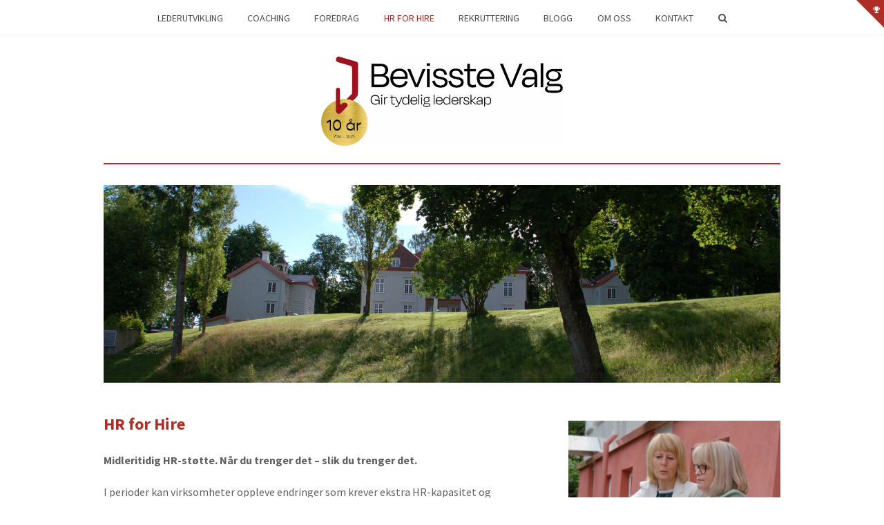

--- FILE ---
content_type: text/html; charset=UTF-8
request_url: https://www.bevisstevalg.com/hr-for-hire/
body_size: 12759
content:
<!DOCTYPE html>
<html lang="nb-NO" class="wpex-color-scheme-default">
<head>
<meta charset="UTF-8">
<link rel="profile" href="http://gmpg.org/xfn/11">
<meta name='robots' content='index, follow, max-image-preview:large, max-snippet:-1, max-video-preview:-1' />
<meta name="generator" content="Total WordPress Theme v5.15">
<meta name="viewport" content="width=device-width, initial-scale=1">

	<!-- This site is optimized with the Yoast SEO plugin v26.8 - https://yoast.com/product/yoast-seo-wordpress/ -->
	<title>HR for Hire - Bevisste Valg</title>
	<meta name="description" content="HR for Hire Midleritidig HR-støtte. Når du trenger det – slik du trenger det. I perioder kan virksomheter oppleve endringer som krever ekstra HR-kapasitet og ko" />
	<link rel="canonical" href="https://www.bevisstevalg.com/hr-for-hire/" />
	<meta property="og:locale" content="nb_NO" />
	<meta property="og:type" content="article" />
	<meta property="og:title" content="HR for Hire - Bevisste Valg" />
	<meta property="og:url" content="https://www.bevisstevalg.com/hr-for-hire/" />
	<meta property="og:site_name" content="Bevisste Valg" />
	<meta property="article:modified_time" content="2025-06-05T10:43:24+00:00" />
	<meta name="twitter:card" content="summary_large_image" />
	<meta name="twitter:label1" content="Ansl. lesetid" />
	<meta name="twitter:data1" content="2 minutter" />
	<script type="application/ld+json" class="yoast-schema-graph">{"@context":"https://schema.org","@graph":[{"@type":"WebPage","@id":"https://www.bevisstevalg.com/hr-for-hire/","url":"https://www.bevisstevalg.com/hr-for-hire/","name":"HR for Hire - Bevisste Valg","isPartOf":{"@id":"https://www.bevisstevalg.com/#website"},"datePublished":"2020-06-26T10:42:32+00:00","dateModified":"2025-06-05T10:43:24+00:00","breadcrumb":{"@id":"https://www.bevisstevalg.com/hr-for-hire/#breadcrumb"},"inLanguage":"nb-NO","potentialAction":[{"@type":"ReadAction","target":["https://www.bevisstevalg.com/hr-for-hire/"]}]},{"@type":"BreadcrumbList","@id":"https://www.bevisstevalg.com/hr-for-hire/#breadcrumb","itemListElement":[{"@type":"ListItem","position":1,"name":"Hjem","item":"https://www.bevisstevalg.com/"},{"@type":"ListItem","position":2,"name":"HR for Hire"}]},{"@type":"WebSite","@id":"https://www.bevisstevalg.com/#website","url":"https://www.bevisstevalg.com/","name":"Bevisste Valg","description":"Kompetanse på rett plass","publisher":{"@id":"https://www.bevisstevalg.com/#organization"},"potentialAction":[{"@type":"SearchAction","target":{"@type":"EntryPoint","urlTemplate":"https://www.bevisstevalg.com/?s={search_term_string}"},"query-input":{"@type":"PropertyValueSpecification","valueRequired":true,"valueName":"search_term_string"}}],"inLanguage":"nb-NO"},{"@type":"Organization","@id":"https://www.bevisstevalg.com/#organization","name":"Bevisste Valg","url":"https://www.bevisstevalg.com/","logo":{"@type":"ImageObject","inLanguage":"nb-NO","@id":"https://www.bevisstevalg.com/#/schema/logo/image/","url":"https://www.bevisstevalg.com/wp-content/uploads/2025/09/BV-jubileumsymbol_burgunder_FINAL-scaled.png","contentUrl":"https://www.bevisstevalg.com/wp-content/uploads/2025/09/BV-jubileumsymbol_burgunder_FINAL-scaled.png","width":2560,"height":950,"caption":"Bevisste Valg"},"image":{"@id":"https://www.bevisstevalg.com/#/schema/logo/image/"}}]}</script>
	<!-- / Yoast SEO plugin. -->


<link rel='dns-prefetch' href='//fonts.googleapis.com' />
<link rel="alternate" type="application/rss+xml" title="Bevisste Valg &raquo; strøm" href="https://www.bevisstevalg.com/feed/" />
<link rel="alternate" type="application/rss+xml" title="Bevisste Valg &raquo; kommentarstrøm" href="https://www.bevisstevalg.com/comments/feed/" />
<link rel="alternate" title="oEmbed (JSON)" type="application/json+oembed" href="https://www.bevisstevalg.com/wp-json/oembed/1.0/embed?url=https%3A%2F%2Fwww.bevisstevalg.com%2Fhr-for-hire%2F" />
<link rel="alternate" title="oEmbed (XML)" type="text/xml+oembed" href="https://www.bevisstevalg.com/wp-json/oembed/1.0/embed?url=https%3A%2F%2Fwww.bevisstevalg.com%2Fhr-for-hire%2F&#038;format=xml" />
<link rel="preload" href="https://www.bevisstevalg.com/wp-content/themes/Total/assets/lib/ticons/fonts/ticons.woff2" type="font/woff2" as="font" crossorigin>		<!-- This site uses the Google Analytics by MonsterInsights plugin v9.11.1 - Using Analytics tracking - https://www.monsterinsights.com/ -->
		<!-- Note: MonsterInsights is not currently configured on this site. The site owner needs to authenticate with Google Analytics in the MonsterInsights settings panel. -->
					<!-- No tracking code set -->
				<!-- / Google Analytics by MonsterInsights -->
		<style id='wp-img-auto-sizes-contain-inline-css'>
img:is([sizes=auto i],[sizes^="auto," i]){contain-intrinsic-size:3000px 1500px}
/*# sourceURL=wp-img-auto-sizes-contain-inline-css */
</style>
<link rel='stylesheet' id='js_composer_front-css' href='https://www.bevisstevalg.com/wp-content/plugins/js_composer/assets/css/js_composer.min.css?ver=6.9.0' media='all' />
<link rel='stylesheet' id='rt-fontawsome-css' href='https://www.bevisstevalg.com/wp-content/plugins/the-post-grid/assets/vendor/font-awesome/css/font-awesome.min.css?ver=7.8.8' media='all' />
<link rel='stylesheet' id='rt-tpg-css' href='https://www.bevisstevalg.com/wp-content/plugins/the-post-grid/assets/css/thepostgrid.min.css?ver=7.8.8' media='all' />
<link rel='stylesheet' id='wpex-google-font-source-sans-pro-css' href='//fonts.googleapis.com/css2?family=Source+Sans+Pro:ital,wght@0,100;0,200;0,300;0,400;0,500;0,600;0,700;0,800;0,900;1,100;1,200;1,300;1,400;1,500;1,600;1,700;1,800;1,900&#038;display=swap&#038;subset=latin' media='all' />
<link rel='stylesheet' id='wpex-style-css' href='https://www.bevisstevalg.com/wp-content/themes/Total/style.css?ver=5.15' media='all' />
<link rel='stylesheet' id='wpex-mobile-menu-breakpoint-max-css' href='https://www.bevisstevalg.com/wp-content/themes/Total/assets/css/wpex-mobile-menu-breakpoint-max.css?ver=5.15' media='only screen and (max-width:959px)' />
<link rel='stylesheet' id='wpex-mobile-menu-breakpoint-min-css' href='https://www.bevisstevalg.com/wp-content/themes/Total/assets/css/wpex-mobile-menu-breakpoint-min.css?ver=5.15' media='only screen and (min-width:960px)' />
<link rel='stylesheet' id='wpex-wpbakery-css' href='https://www.bevisstevalg.com/wp-content/themes/Total/assets/css/frontend/wpbakery.css?ver=5.15' media='all' />
<link rel='stylesheet' id='ticons-css' href='https://www.bevisstevalg.com/wp-content/themes/Total/assets/lib/ticons/css/ticons.min.css?ver=1.0.1' media='all' />
<link rel='stylesheet' id='vcex-shortcodes-css' href='https://www.bevisstevalg.com/wp-content/themes/Total/assets/css/vcex-shortcodes.css?ver=5.15' media='all' />
<script src="https://www.bevisstevalg.com/wp-includes/js/jquery/jquery.min.js?ver=3.7.1" id="jquery-core-js"></script>
<script src="https://www.bevisstevalg.com/wp-includes/js/jquery/jquery-migrate.min.js?ver=3.4.1" id="jquery-migrate-js"></script>
<link rel="https://api.w.org/" href="https://www.bevisstevalg.com/wp-json/" /><link rel="alternate" title="JSON" type="application/json" href="https://www.bevisstevalg.com/wp-json/wp/v2/pages/3250" /><link rel="EditURI" type="application/rsd+xml" title="RSD" href="https://www.bevisstevalg.com/xmlrpc.php?rsd" />
<meta name="generator" content="WordPress 6.9" />
<link rel='shortlink' href='https://www.bevisstevalg.com/?p=3250' />
        <style>
            :root {
                --tpg-primary-color: #0d6efd;
                --tpg-secondary-color: #0654c4;
                --tpg-primary-light: #c4d0ff
            }

                    </style>
		<style>.recentcomments a{display:inline !important;padding:0 !important;margin:0 !important;}</style><script><!-- Meta Pixel Code -->
<script>
!function(f,b,e,v,n,t,s)
{if(f.fbq)return;n=f.fbq=function(){n.callMethod?
n.callMethod.apply(n,arguments):n.queue.push(arguments)};
if(!f._fbq)f._fbq=n;n.push=n;n.loaded=!0;n.version='2.0';
n.queue=[];t=b.createElement(e);t.async=!0;
t.src=v;s=b.getElementsByTagName(e)[0];
s.parentNode.insertBefore(t,s)}(window, document,'script',
'https://connect.facebook.net/en_US/fbevents.js');
fbq('init', '3955148208087924');
fbq('track', 'PageView');
</script>
<noscript><img height="1" width="1" style="display:none"
src="https://www.facebook.com/tr?id=3955148208087924&ev=PageView&noscript=1"
/></noscript>
<!-- End Meta Pixel Code —></script><script><!-- Google tag (gtag.js) --> <script async src="https://www.googletagmanager.com/gtag/js?id=G-9TJZYVTSJK"></script> <script> window.dataLayer = window.dataLayer || []; function gtag(){dataLayer.push(arguments);} gtag('js', new Date()); gtag('config', 'G-9TJZYVTSJK'); </script><noscript><style>body:not(.content-full-screen) .wpex-vc-row-stretched[data-vc-full-width-init="false"]{visibility:visible;}</style></noscript><link rel="icon" href="https://www.bevisstevalg.com/wp-content/uploads/2025/09/cropped-favicon-ny-forenklet-krok-32x32.png" sizes="32x32" />
<link rel="icon" href="https://www.bevisstevalg.com/wp-content/uploads/2025/09/cropped-favicon-ny-forenklet-krok-192x192.png" sizes="192x192" />
<link rel="apple-touch-icon" href="https://www.bevisstevalg.com/wp-content/uploads/2025/09/cropped-favicon-ny-forenklet-krok-180x180.png" />
<meta name="msapplication-TileImage" content="https://www.bevisstevalg.com/wp-content/uploads/2025/09/cropped-favicon-ny-forenklet-krok-270x270.png" />
<script>function setREVStartSize(e){
			//window.requestAnimationFrame(function() {
				window.RSIW = window.RSIW===undefined ? window.innerWidth : window.RSIW;
				window.RSIH = window.RSIH===undefined ? window.innerHeight : window.RSIH;
				try {
					var pw = document.getElementById(e.c).parentNode.offsetWidth,
						newh;
					pw = pw===0 || isNaN(pw) || (e.l=="fullwidth" || e.layout=="fullwidth") ? window.RSIW : pw;
					e.tabw = e.tabw===undefined ? 0 : parseInt(e.tabw);
					e.thumbw = e.thumbw===undefined ? 0 : parseInt(e.thumbw);
					e.tabh = e.tabh===undefined ? 0 : parseInt(e.tabh);
					e.thumbh = e.thumbh===undefined ? 0 : parseInt(e.thumbh);
					e.tabhide = e.tabhide===undefined ? 0 : parseInt(e.tabhide);
					e.thumbhide = e.thumbhide===undefined ? 0 : parseInt(e.thumbhide);
					e.mh = e.mh===undefined || e.mh=="" || e.mh==="auto" ? 0 : parseInt(e.mh,0);
					if(e.layout==="fullscreen" || e.l==="fullscreen")
						newh = Math.max(e.mh,window.RSIH);
					else{
						e.gw = Array.isArray(e.gw) ? e.gw : [e.gw];
						for (var i in e.rl) if (e.gw[i]===undefined || e.gw[i]===0) e.gw[i] = e.gw[i-1];
						e.gh = e.el===undefined || e.el==="" || (Array.isArray(e.el) && e.el.length==0)? e.gh : e.el;
						e.gh = Array.isArray(e.gh) ? e.gh : [e.gh];
						for (var i in e.rl) if (e.gh[i]===undefined || e.gh[i]===0) e.gh[i] = e.gh[i-1];
											
						var nl = new Array(e.rl.length),
							ix = 0,
							sl;
						e.tabw = e.tabhide>=pw ? 0 : e.tabw;
						e.thumbw = e.thumbhide>=pw ? 0 : e.thumbw;
						e.tabh = e.tabhide>=pw ? 0 : e.tabh;
						e.thumbh = e.thumbhide>=pw ? 0 : e.thumbh;
						for (var i in e.rl) nl[i] = e.rl[i]<window.RSIW ? 0 : e.rl[i];
						sl = nl[0];
						for (var i in nl) if (sl>nl[i] && nl[i]>0) { sl = nl[i]; ix=i;}
						var m = pw>(e.gw[ix]+e.tabw+e.thumbw) ? 1 : (pw-(e.tabw+e.thumbw)) / (e.gw[ix]);
						newh =  (e.gh[ix] * m) + (e.tabh + e.thumbh);
					}
					var el = document.getElementById(e.c);
					if (el!==null && el) el.style.height = newh+"px";
					el = document.getElementById(e.c+"_wrapper");
					if (el!==null && el) {
						el.style.height = newh+"px";
						el.style.display = "block";
					}
				} catch(e){
					console.log("Failure at Presize of Slider:" + e)
				}
			//});
		  };</script>
<style type="text/css" data-type="vc_shortcodes-custom-css">.vc_custom_1598599543808{border-top-width: 2px !important;background-position: center !important;background-repeat: no-repeat !important;background-size: contain !important;border-top-color: #ae2e25 !important;border-top-style: solid !important;}.vc_custom_1535209761649{margin-top: 30px !important;padding-right: 40px !important;}.vc_custom_1598612885048{margin-right: -40px !important;margin-bottom: -30px !important;margin-left: -15px !important;}.vc_custom_1598537814493{margin-top: 30px !important;padding-right: 40px !important;}.vc_custom_1598613053233{margin-top: 30px !important;}.vc_custom_1598613028860{margin-top: 15px !important;}.vc_custom_1749062804775{margin-top: 30px !important;}</style><noscript><style> .wpb_animate_when_almost_visible { opacity: 1; }</style></noscript><style data-type="wpex-css" id="wpex-css">/*TYPOGRAPHY*/body{font-family:"Source Sans Pro",sans-serif;font-weight:400;font-size:16px}.main-navigation-ul .link-inner{font-family:"Source Sans Pro",sans-serif;font-weight:400;font-style:normal;font-size:14px}/*CUSTOMIZER STYLING*/:root{--wpex-link-color:#ae2e25;--wpex-hover-heading-link-color:#ae2e25;--wpex-hover-link-color:#ae2e25;--wpex-btn-bg:#ae2e25;--wpex-hover-btn-bg:#4d4d4f;--wpex-input-border-radius:0px;--wpex-vc-column-inner-margin-bottom:40px}#site-scroll-top{min-width:55px;min-height:55px;font-size:35px;background-color:#a5a5a5;color:#ffffff}#site-scroll-top:hover{background-color:#ae2e25;color:#ffffff}.toggle-bar-btn{border-top-color:#ae2e25;border-right-color:#ae2e25}.toggle-bar-btn:hover{border-top-color:#777777;border-right-color:#777777}.toggle-bar-btn:hover span{color:#ffffff}#toggle-bar-wrap{--wpex-surface-1:#ffffff;background:#ffffff}.header-padding{padding-top:30px;padding-bottom:25px}#site-navigation-wrap{--wpex-main-nav-link-color:#4d4d4f;--wpex-hover-main-nav-link-color:#4d4d4f;--wpex-active-main-nav-link-color:#4d4d4f;--wpex-hover-main-nav-link-color:#ae2e25;--wpex-active-main-nav-link-color:#ae2e25;--wpex-dropmenu-border-color:#a7a9ac;--wpex-dropmenu-caret-border-color:#a7a9ac;--wpex-megamenu-divider-color:#a7a9ac;--wpex-hover-dropmenu-link-color:#ae2e25;--wpex-hover-dropmenu-link-bg:#ffffff}#searchform-dropdown{--wpex-dropmenu-colored-top-border-color:#ae2e25}#mobile-menu{--wpex-hover-link-color:#ae2e25}.entries.left-thumbs .blog-entry .entry-media{width:30%}.entries.left-thumbs .blog-entry .entry-details{width:66%}#footer-inner{padding:1px 10px 1px 10px}#footer{--wpex-surface-1:#ffffff;background-color:#ffffff}.footer-widget{padding-bottom:1px}#footer-bottom{background-color:#4d4d4f}@media only screen and (min-width:960px){#site-logo .logo-img{max-width:350px}}@media only screen and (max-width:767px){#site-logo .logo-img{max-width:250px}}@media only screen and (min-width:768px) and (max-width:959px){#site-logo .logo-img{max-width:350}}</style><link rel='stylesheet' id='rs-plugin-settings-css' href='https://www.bevisstevalg.com/wp-content/plugins/revslider/public/assets/css/rs6.css?ver=6.6.7' media='all' />
<style id='rs-plugin-settings-inline-css'>
#rs-demo-id {}
/*# sourceURL=rs-plugin-settings-inline-css */
</style>
</head>

<body class="wp-singular page-template page-template-templates page-template-no-sidebar page-template-templatesno-sidebar-php page page-id-3250 wp-custom-logo wp-embed-responsive wp-theme-Total rttpg rttpg-7.8.8 radius-frontend rttpg-body-wrap rttpg-flaticon wpex-theme wpex-responsive full-width-main-layout has-composer wpex-live-site site-full-width content-full-width sidebar-widget-icons hasnt-overlay-header wpex-has-fixed-footer page-header-disabled wpex-antialiased wpex-mobile-toggle-menu-icon_buttons_under_logo has-mobile-menu wpex-share-p-horizontal wpex-no-js wpb-js-composer js-comp-ver-6.9.0 vc_responsive">

	
<a href="#content" class="skip-to-content wpex-absolute wpex-opacity-0 wpex-no-underline">Skip to content</a>

	
	<span data-ls_id="#site_top" tabindex="-1"></span><a href="#" id="toggle-bar-button" class="toggle-bar-btn fade-toggle open-togglebar wpex-block wpex-top-0 wpex-right-0 wpex-text-white wpex-hover-text-white wpex-print-hidden wpex-fixed" aria-hidden="true" aria-controls="toggle-bar-wrap" aria-expanded="false"><span class="toggle-bar-btn__icon toggle-bar-btn__icon--closed wpex-flex"><span class="ticon ticon-trophy" aria-hidden="true"></span></span><span class="toggle-bar-btn__icon toggle-bar-btn__icon--open wpex-flex"><span class="ticon ticon-minus" aria-hidden="true"></span></span></a>
<div id="toggle-bar-wrap" class="toggle-bar-overlay toggle-bar-fade-slide close-on-doc-click wpex-invisible wpex-opacity-0 wpex-w-100 wpex-surface-1 wpex-fixed -wpex-z-1 wpex-top-0 wpex-inset-x-0 wpex-max-h-100 wpex-overflow-auto wpex-shadow wpex-py-40 wpex-transition-all wpex-duration-300 -wpex-translate-y-50 wpex-clr" data-state="hidden" data-remember-state="false" data-allow-toggle="true">

	
		<div id="toggle-bar" class="wpex-flex wpex-flex-col wpex-justify-center container"><style>.vc_custom_1598599543808{border-top-width: 2px !important;background-position: center !important;background-repeat: no-repeat !important;background-size: contain !important;border-top-color: #ae2e25 !important;border-top-style: solid !important;}.vc_custom_1598599543808{border-top-width: 2px !important;background-position: center !important;background-repeat: no-repeat !important;background-size: contain !important;border-top-color: #ae2e25 !important;border-top-style: solid !important;}.vc_custom_1662294283342{margin-top: 30px !important;border-bottom-width: 30px !important;padding-top: 33px !important;}.vc_custom_1662294203611{margin-top: 30px !important;padding-top: 33px !important;padding-bottom: 30px !important;}.vc_custom_1662294242747{margin-top: 30px !important;}.vc_custom_1599047992305{margin-top: 30px !important;}.vc_custom_1599049855164{margin-top: 30px !important;padding-top: 33px !important;padding-bottom: 30px !important;}</style>
	<div class="entry wpex-clr"><div class="vc_row wpb_row vc_row-fluid vc_custom_1598599543808 wpex-vc_row-has-fill wpex-vc-reset-negative-margin"><div class="wpb_column vc_column_container vc_col-sm-4"><div class="vc_column-inner"><div class="wpb_wrapper">
	<div  class="wpb_single_image wpb_content_element vc_align_center  vc_custom_1662294283342">
		
		<figure class="wpb_wrapper vc_figure">
			<div class="vc_single_image-wrapper   vc_box_border_grey"><img class="vc_single_image-img " src="https://www.bevisstevalg.com/wp-content/uploads/2022/09/professional-certified-coach-pcc-150x150.jpg" width="150" height="150" alt="professional-certified-coach-pcc" title="professional-certified-coach-pcc" /></div>
		</figure>
	</div>
<div class="vc_empty_space"   style="height: 32px"><span class="vc_empty_space_inner"></span></div>
	<div class="wpb_text_column wpb_content_element " >
		<div class="wpb_wrapper">
			<p style="text-align: center"><span style="font-size: 24px;color: #ae2e25"><strong>PCC</strong></span></p>
<p style="text-align: center">Professional Certified Coach (PCC) er en internasjonal coachsertifisering og er det andre sertifiseringsnivået i den internasjonale coachorganisasjonen ICF. For å oppnå PCC må du være akkreditert gjennom en ICF godkjent skole, som Co-Active Training Institute (CTI), og bestå etikk-eksamen Coach Knowledge Assessment test (CKA).</p>
<p style="text-align: center">PCC innbærer mer enn 125 undervisning/trening sammen med erfarne trenere, samt minst 500 timer med egne klienter.  PCC fornyes hvert tredje år.</p>
<p> </p>

		</div>
	</div>
</div></div></div><div class="wpb_column vc_column_container vc_col-sm-4"><div class="vc_column-inner"><div class="wpb_wrapper">
	<div  class="wpb_single_image wpb_content_element vc_align_center  vc_custom_1662294203611">
		
		<figure class="wpb_wrapper vc_figure">
			<div class="vc_single_image-wrapper   vc_box_border_grey"><img class="vc_single_image-img " src="https://www.bevisstevalg.com/wp-content/uploads/2022/09/ICF_Member-150x150.png" width="150" height="150" alt="ICF_Member" title="ICF_Member" /></div>
		</figure>
	</div>
<div class="vc_empty_space"   style="height: 32px"><span class="vc_empty_space_inner"></span></div>
	<div class="wpb_text_column wpb_content_element " >
		<div class="wpb_wrapper">
			<p style="text-align: center"><span style="font-size: 24px;color: #ae2e25"><strong>ICF</strong></span></p>
<p style="text-align: center">ICF International er verdens fremste og største organisasjon for profesjonelle coacher. Som medlem er vi  en del av et internasjonalt nettverk som representerer og understøtter profesjonalitet og kvalitet. ICF Globalt eier ICFs premium merkevare (brand) og står for de veldefinerte og respekterte kjernekompetanser, etiske retningslinjer, sertifiseringsprosesser og akkrediterte coachingutdannelser.</p>
<p style="text-align: center">Vi er også medlem i ICF Norge, og er en del av det profesjonelle coaching-nettverket i Norge. Sammen er vi sterkere og vi løfter coaching som profesjon. ICF Norge er godt representert i arbeidet for utvikling av et norsk standard for coaching.</p>

		</div>
	</div>
</div></div></div><div class="wpb_column vc_column_container vc_col-sm-4"><div class="vc_column-inner"><div class="wpb_wrapper"><div class="vc_empty_space"   style="height: 32px"><span class="vc_empty_space_inner"></span></div>
	<div  class="wpb_single_image wpb_content_element vc_align_center  vc_custom_1662294242747">
		
		<figure class="wpb_wrapper vc_figure">
			<div class="vc_single_image-wrapper   vc_box_border_grey"><img class="vc_single_image-img " src="https://www.bevisstevalg.com/wp-content/uploads/2022/09/ORSC-Trained-_Badge-150x150.png" width="150" height="150" alt="ORSC Trained _Badge" title="ORSC Trained _Badge" /></div>
		</figure>
	</div>
<div class="vc_empty_space"   style="height: 32px"><span class="vc_empty_space_inner"></span></div><div class="vc_empty_space"   style="height: 32px"><span class="vc_empty_space_inner"></span></div>
	<div class="wpb_text_column wpb_content_element " >
		<div class="wpb_wrapper">
			<p style="text-align: center"><span style="font-size: 24px;color: #ae2e25"><strong>ORCS</strong></span></p>
<p style="font-weight: 400;text-align: center">ORSC™ står for organisasjons- og relasjonssystemcoaching.</p>
<p style="font-weight: 400;text-align: center">Å mestre eller skape gode relasjoner kan være svært krevende. For å klare dette trenger vi et språk for å sette ord på og bevisstgjøre det som skjer mellom individene i en relasjon eller organisasjon. ORSC (Organization &amp; Relationship Systems Coaching) gir oss et slikt språk gjennom sine mange verktøy og modeller.  Denne tilnærmingen skaper bærekraftige og motstandsdyktige lag, organisasjoner og familier.</p>

		</div>
	</div>
</div></div></div></div><div class="vc_row wpb_row vc_row-fluid vc_custom_1598599543808 wpex-vc_row-has-fill wpex-vc-reset-negative-margin"><div class="wpb_column vc_column_container vc_col-sm-6"><div class="vc_column-inner"><div class="wpb_wrapper">
	<div  class="wpb_single_image wpb_content_element vc_align_center  vc_custom_1599047992305">
		
		<figure class="wpb_wrapper vc_figure">
			<div class="vc_single_image-wrapper   vc_box_border_grey"><img width="200" height="164" src="https://www.bevisstevalg.com/wp-content/uploads/2020/06/dnv-gl-logo-til-test.png" class="vc_single_image-img attachment-full" alt="" title="dnv-gl-logo-til-test" decoding="async" /></div>
		</figure>
	</div>
<div class="vc_empty_space"   style="height: 32px"><span class="vc_empty_space_inner"></span></div>
	<div class="wpb_text_column wpb_content_element " >
		<div class="wpb_wrapper">
			<p style="text-align: center"><span style="font-size: 24px;color: #ae2e25"><strong>DNV GL</strong></span></p>
<p style="text-align: center"><span style="font-family: 'Source Sans Pro'">Sertifiseringen er et kvalitetsstempel i markedet og dokumenterer  relevante kunnskaper innenfor fagområdet. Dette innebærer at vi legger vår stolthet i å vedlikeholde og holder oss oppdatert innenfor faget, slik at vi til enhver tid kan bidra til en profesjonell rekrutteringsprosess for kunde og kandidat. </span></p>
<p> </p>

		</div>
	</div>
</div></div></div><div class="wpb_column vc_column_container vc_col-sm-6"><div class="vc_column-inner"><div class="wpb_wrapper">
	<div  class="wpb_single_image wpb_content_element vc_align_center  vc_custom_1599049855164">
		
		<figure class="wpb_wrapper vc_figure">
			<div class="vc_single_image-wrapper   vc_box_border_grey"><img width="336" height="115" src="https://www.bevisstevalg.com/wp-content/uploads/2019/06/logo-cpcc-ny.png" class="vc_single_image-img attachment-full" alt="" title="logo-cpcc-ny" decoding="async" srcset="https://www.bevisstevalg.com/wp-content/uploads/2019/06/logo-cpcc-ny.png 336w, https://www.bevisstevalg.com/wp-content/uploads/2019/06/logo-cpcc-ny-300x103.png 300w" sizes="(max-width: 336px) 100vw, 336px" /></div>
		</figure>
	</div>
<div class="vc_empty_space"   style="height: 32px"><span class="vc_empty_space_inner"></span></div>
	<div class="wpb_text_column wpb_content_element " >
		<div class="wpb_wrapper">
			<p style="text-align: center"><span style="font-size: 24px;color: #ae2e25"><strong>CPCC</strong></span></p>
<p style="text-align: center"><span style="font-family: 'Source Sans Pro'">Sertifiseringen, CPCC, betegnes som gullstandarden innen coaching. Co-Active Training Institute har eksistert i mer enn 25 år, og er i dag en av verdens ledende på utdanning av coacher. Co-Active coaching bygger på grunntanken om at alle mennesker er naturlig kreative, ressursterke og hele.</span></p>

		</div>
	</div>
</div></div></div></div><div class="vc_row wpb_row vc_row-fluid"><div class="wpb_column vc_column_container vc_col-sm-12"><div class="vc_column-inner"><div class="wpb_wrapper"></div></div></div></div></div>

</div>

	
</div>
	<div id="outer-wrap" class="wpex-overflow-clip">

		
		<div id="wrap" class="wpex-clr">

			

	<header id="site-header" class="header-four wpex-dropdowns-shadow-five dyn-styles wpex-print-hidden wpex-relative wpex-clr">

		
<div id="site-navigation-wrap" class="navbar-style-four navbar-fixed-line-height fixed-nav wpex-dropdown-top-border hide-at-mm-breakpoint wpex-clr wpex-print-hidden">
	<nav id="site-navigation" class="navigation main-navigation main-navigation-four container wpex-relative wpex-clr" aria-label="Main menu"><ul id="menu-main-menu" class="main-navigation-ul dropdown-menu wpex-dropdown-menu wpex-dropdown-menu--onhover"><li id="menu-item-3556" class="menu-item menu-item-type-post_type menu-item-object-page menu-item-has-children dropdown menu-item-3556"><a href="https://www.bevisstevalg.com/leder-og-teamutvikling-ny/"><span class="link-inner">LEDERUTVIKLING</span></a>
<ul class="sub-menu">
	<li id="menu-item-4332" class="menu-item menu-item-type-post_type menu-item-object-page menu-item-4332"><a href="https://www.bevisstevalg.com/leder-og-teamutvikling-ny/metodene/"><span class="link-inner">METODENE VÅRE</span></a></li>
</ul>
</li>
<li id="menu-item-2613" class="menu-item menu-item-type-post_type menu-item-object-page menu-item-has-children dropdown menu-item-2613"><a href="https://www.bevisstevalg.com/coaching/"><span class="link-inner">COACHING</span></a>
<ul class="sub-menu">
	<li id="menu-item-4374" class="menu-item menu-item-type-post_type menu-item-object-page menu-item-4374"><a href="https://www.bevisstevalg.com/leder-og-teamutvikling-ny/metodene/"><span class="link-inner">Metodene våre</span></a></li>
</ul>
</li>
<li id="menu-item-3559" class="menu-item menu-item-type-post_type menu-item-object-page menu-item-3559"><a href="https://www.bevisstevalg.com/foredrag-ny/"><span class="link-inner">FOREDRAG</span></a></li>
<li id="menu-item-5276" class="menu-item menu-item-type-post_type menu-item-object-page current-menu-item page_item page-item-3250 current_page_item menu-item-5276"><a href="https://www.bevisstevalg.com/hr-for-hire/" aria-current="page"><span class="link-inner">HR FOR HIRE</span></a></li>
<li id="menu-item-3558" class="menu-item menu-item-type-post_type menu-item-object-page menu-item-has-children dropdown menu-item-3558"><a href="https://www.bevisstevalg.com/rekruttering-ny/"><span class="link-inner">REKRUTTERING</span></a>
<ul class="sub-menu">
	<li id="menu-item-111" class="menu-item menu-item-type-post_type menu-item-object-page menu-item-111"><a href="https://www.bevisstevalg.com/cv-registrering/"><span class="link-inner">CV-REGISTRERING</span></a></li>
</ul>
</li>
<li id="menu-item-3560" class="menu-item menu-item-type-post_type menu-item-object-page menu-item-3560"><a href="https://www.bevisstevalg.com/blogg-2/"><span class="link-inner">BLOGG</span></a></li>
<li id="menu-item-3557" class="menu-item menu-item-type-post_type menu-item-object-page menu-item-has-children dropdown menu-item-3557"><a href="https://www.bevisstevalg.com/om-oss-ny/"><span class="link-inner">OM OSS</span></a>
<ul class="sub-menu">
	<li id="menu-item-4373" class="menu-item menu-item-type-post_type menu-item-object-page menu-item-4373"><a href="https://www.bevisstevalg.com/om-oss-ny/verdiene-vare/"><span class="link-inner">VERDIENE VÅRE</span></a></li>
	<li id="menu-item-18" class="menu-item menu-item-type-post_type menu-item-object-page menu-item-18"><a href="https://www.bevisstevalg.com/referanser/"><span class="link-inner">REFERANSER</span></a></li>
</ul>
</li>
<li id="menu-item-100" class="menu-item menu-item-type-post_type menu-item-object-page menu-item-100"><a href="https://www.bevisstevalg.com/kontakt/"><span class="link-inner">KONTAKT</span></a></li>
<li class="search-toggle-li menu-item wpex-menu-extra no-icon-margin"><a href="#" class="site-search-toggle search-dropdown-toggle" role="button" aria-expanded="false" aria-controls="searchform-dropdown" aria-label="Search"><span class="link-inner"><span class="wpex-menu-search-text wpex-hidden">Search</span><span class="wpex-menu-search-icon ticon ticon-search" aria-hidden="true"></span></span></a>
<div id="searchform-dropdown" data-placeholder="Search" data-disable-autocomplete="true" class="header-searchform-wrap header-drop-widget header-drop-widget--colored-top-border wpex-invisible wpex-opacity-0 wpex-absolute wpex-transition-all wpex-duration-200 wpex-translate-Z-0 wpex-text-initial wpex-z-10000 wpex-top-100 wpex-right-0 wpex-surface-1 wpex-text-2 wpex-p-15">
	
<form role="search" method="get" class="searchform wpex-relative" action="https://www.bevisstevalg.com/">
	<label class="searchform-label wpex-text-current wpex-block wpex-m-0 wpex-p-0">
		<span class="screen-reader-text">Search</span>
		<input type="search" class="searchform-input field" name="s" placeholder="Search">
	</label>
			<button type="submit" class="searchform-submit"><span class="ticon ticon-search" aria-hidden="true"></span><span class="screen-reader-text">Submit</span></button>
</form>
</div>
</li></ul></nav>
</div>


		<div id="site-header-inner" class="header-four-inner header-padding container wpex-relative wpex-h-100 wpex-py-30 wpex-clr">
<div id="site-logo" class="site-branding header-four-logo logo-padding wpex-table">
	<div id="site-logo-inner" class="wpex-table-cell wpex-align-middle wpex-clr"><a id="site-logo-link" href="https://www.bevisstevalg.com/" rel="home" class="main-logo"><img src="https://www.bevisstevalg.com/wp-content/uploads/2025/09/BV-jubileumsymbol_burgunder_FINAL-scaled.png" alt="Bevisste Valg" class="logo-img" width="2560" height="950" data-no-retina data-skip-lazy fetchpriority="high"></a></div>

</div>

	<aside id="header-aside" class="header-four-aside hidden">
		<div class="header-aside-content wpex-clr"><!-- Google tag (gtag.js) -->



  window.dataLayer = window.dataLayer || [];
  function gtag(){dataLayer.push(arguments);}
  gtag('js', new Date());

  gtag('config', 'AW-16835352573');
</div>
			</aside>


<div id="mobile-menu" class="wpex-mobile-menu-toggle show-at-mm-breakpoint wpex-flex wpex-items-center wpex-mt-20 wpex-justify-center">
	<div class="wpex-inline-flex wpex-items-center">
						<a href="#" class="mobile-menu-toggle" role="button" aria-label="Toggle mobile menu" aria-expanded="false"><span class="mobile-menu-toggle__icon wpex-flex"><span class="wpex-hamburger-icon wpex-hamburger-icon--inactive wpex-hamburger-icon--animate" aria-hidden="true"><span></span></span></span></a>			</div>
</div></div>

		
	</header>



			
			<main id="main" class="site-main wpex-clr">

				
	<div id="content-wrap" class="container wpex-clr">

		
		<div id="primary" class="content-area wpex-clr">

			
			<div id="content" class="site-content wpex-clr">

				
				
					
						
<article id="single-blocks" class="single-page-article wpex-clr">
<div class="single-page-content single-content entry wpex-clr"><div class="vc_row wpb_row vc_row-fluid vc_custom_1598599543808 wpex-vc_row-has-fill wpex-vc-reset-negative-margin"><div class="wpb_column vc_column_container vc_col-sm-12"><div class="vc_column-inner vc_custom_1535209761649"><div class="wpb_wrapper">
	<div  class="wpb_single_image wpb_content_element vc_align_center  vc_custom_1598612885048">
		
		<figure class="wpb_wrapper vc_figure">
			<div class="vc_single_image-wrapper   vc_box_border_grey"><img width="2560" height="749" src="https://www.bevisstevalg.com/wp-content/uploads/2020/08/DSC_0368-3008x880-1-scaled.jpg" class="vc_single_image-img attachment-full" alt="" title="DSC_0368 3008x880" srcset="https://www.bevisstevalg.com/wp-content/uploads/2020/08/DSC_0368-3008x880-1-scaled.jpg 2560w, https://www.bevisstevalg.com/wp-content/uploads/2020/08/DSC_0368-3008x880-1-300x88.jpg 300w, https://www.bevisstevalg.com/wp-content/uploads/2020/08/DSC_0368-3008x880-1-1024x300.jpg 1024w, https://www.bevisstevalg.com/wp-content/uploads/2020/08/DSC_0368-3008x880-1-768x225.jpg 768w, https://www.bevisstevalg.com/wp-content/uploads/2020/08/DSC_0368-3008x880-1-1536x449.jpg 1536w, https://www.bevisstevalg.com/wp-content/uploads/2020/08/DSC_0368-3008x880-1-2048x599.jpg 2048w" sizes="(max-width: 2560px) 100vw, 2560px" /></div>
		</figure>
	</div>
</div></div></div></div><div class="vc_row wpb_row vc_row-fluid"><div class="wpb_column vc_column_container vc_col-sm-8"><div class="vc_column-inner vc_custom_1598537814493"><div class="wpb_wrapper">
	<div class="wpb_text_column wpb_content_element " >
		<div class="wpb_wrapper">
			<p><span style="color: #ae2e25;"><strong><span style="font-size: 24px;">HR for Hire</span></strong></span></p>
<p data-start="314" data-end="383"><strong data-start="314" data-end="383">Midleritidig HR-støtte. Når du trenger det – slik du trenger det.</strong></p>
<p data-start="385" data-end="636">I perioder kan virksomheter oppleve endringer som krever ekstra HR-kapasitet og kompetanse. Kanskje mangler dere noen i en nøkkelrolle, eller står overfor nye og mer komplekse behov. Uansett årsak – vi trår til med trygghet, erfaring og fleksibilitet.</p>
<p><strong>BEVISSTE VALG</strong> kan leies inn for å ivareta disse oppgavene:</p>
<ul>
<li>rekruttering/seleksjon og ansettelser</li>
<li>onboarding</li>
<li>oppsigelser</li>
<li>omorganiseringer</li>
<li>rådgivning og støtte til ledere og ansatte</li>
<li>endringsledelse &#8211; og utviklingsprosesser</li>
<li>opplæring og kompetanseutvikling</li>
<li>medarbeidersamtaler/oppfølging</li>
<li>ledertrening, coaching og utvikling</li>
<li>konflikthåndtering og nødvendige samtaler</li>
<li>nedbemanning, omstilling og karriereveiledning</li>
</ul>
<p><strong><br />
BEVISSTE VALG</strong> kan leies inn for å bistå og/eller fylle typiske roller som​:</p>
<ul>
<li>HR-leder eller HR-direktør</li>
<li>HR-konsulent eller rådgiver</li>
<li>organisasjonsutvikler</li>
<li>personalansvarlig eller personalkonsulent</li>
<li>rekrutteringsansvarlig</li>
<li>ledercoach</li>
<li>employer-branding-spesialist</li>
<li>mangfold- og inkluderingsspesialist</li>
<li data-start="1232" data-end="1285">
<p data-start="1234" data-end="1285">&#8230;eller annen beslektet rolle &#8211; spør oss gjerne!</p>
</li>
</ul>
<p>Vi leverer HR-støtte og ledelse og vet at bevisste valg gir tydelig lederskap.</p>
<p><strong data-start="1400" data-end="1471">Ta kontakt – vi finner en løsning som passer deg og din virksomhet.</strong></p>

		</div>
	</div>
<div class="vc_empty_space"   style="height: 32px"><span class="vc_empty_space_inner"></span></div><a href="mailto:p&#111;&#115;t&#064;bev&#105;&#115;&#115;&#116;e&#118;a&#108;&#103;&#046;co&#109;" class="vcex-button theme-button inline"><span class="vcex-button-inner theme-button-inner">Ta kontakt med oss idag!</span></a> <div class="vc_empty_space"   style="height: 32px"><span class="vc_empty_space_inner"></span></div></div></div></div><div class="wpb_column vc_column_container vc_col-sm-4"><div class="vc_column-inner vc_custom_1598613053233"><div class="wpb_wrapper">
	<div  class="wpb_single_image wpb_content_element vc_align_  vc_custom_1598613028860">
		
		<figure class="wpb_wrapper vc_figure">
			<div class="vc_single_image-wrapper   vc_box_border_grey"><img width="1898" height="1348" src="https://www.bevisstevalg.com/wp-content/uploads/2020/08/DSC_0435-just-mye.jpg" class="vc_single_image-img attachment-full" alt="" title="DSC_0435 just mye" srcset="https://www.bevisstevalg.com/wp-content/uploads/2020/08/DSC_0435-just-mye.jpg 1898w, https://www.bevisstevalg.com/wp-content/uploads/2020/08/DSC_0435-just-mye-300x213.jpg 300w, https://www.bevisstevalg.com/wp-content/uploads/2020/08/DSC_0435-just-mye-1024x727.jpg 1024w, https://www.bevisstevalg.com/wp-content/uploads/2020/08/DSC_0435-just-mye-768x545.jpg 768w, https://www.bevisstevalg.com/wp-content/uploads/2020/08/DSC_0435-just-mye-1536x1091.jpg 1536w" sizes="(max-width: 1898px) 100vw, 1898px" /></div>
		</figure>
	</div>

	<div class="wpb_text_column wpb_content_element  vc_custom_1749062804775" >
		<div class="wpb_wrapper">
			<p><strong>Med mer enn 30 års erfaring har vi som jobber i BEVISSTE VALG bred erfaring fra private virksomheter innenfor de fleste bransjer.  Vi er selvgående og kan raskt sette oss inn i nye oppgaver.</strong></p>

		</div>
	</div>
<div class="vc_empty_space"   style="height: 32px"><span class="vc_empty_space_inner"></span></div><a href="mailto:post&#064;&#098;&#101;viss&#116;eval&#103;.&#099;om" class="vcex-button theme-button inline"><span class="vcex-button-inner theme-button-inner">Ta kontakt med oss idag!</span></a> </div></div></div></div><div class="vc_row wpb_row vc_row-fluid"><div class="wpb_column vc_column_container vc_col-sm-12"><div class="vc_column-inner"><div class="wpb_wrapper"><div class="vc_empty_space"   style="height: 32px"><span class="vc_empty_space_inner"></span></div></div></div></div></div>
</div>


		<div class="wpex-social-share style-minimal position-horizontal wpex-mx-auto wpex-mb-40 wpex-print-hidden" data-target="_blank" data-source="https%3A%2F%2Fwww.bevisstevalg.com%2F" data-url="https%3A%2F%2Fwww.bevisstevalg.com%2Fhr-for-hire%2F" data-title="HR for Hire" data-summary="HR%20for%20Hire%20Midleritidig%20HR-st%C3%B8tte.%20N%C3%A5r%20du%20trenger%20det%20%E2%80%93%20slik%20du%20trenger%20det.%20I%20perioder%20kan%20virksomheter%20oppleve%20endringer%20som%20krever%20ekstra%20HR-kapasitet%20og%20kompetanse.%20Kanskje%20mangler%20dere%20noen" data-email-subject="I wanted you to see this link" data-email-body="I wanted you to see this link https%3A%2F%2Fwww.bevisstevalg.com%2Fhr-for-hire%2F">

			<h3 class="theme-heading border-bottom social-share-title"><span class="text">Del gjerne dette!</span></h3>
			
	<ul class="wpex-social-share__list wpex-flex wpex-flex-wrap">
			<li class="wpex-social-share__item">

				
					<a href="#" role="button" class="wpex-social-share__link wpex-social-share__link--twitter wpex-twitter wpex-social-color-hover">

				
					<span class="wpex-social-share__icon"><span class="ticon ticon-twitter" aria-hidden="true"></span></span>
											<span class="wpex-social-share__label wpex-label">Twitter</span>
					
				</a>

			</li>

		
			<li class="wpex-social-share__item">

				
					<a href="#" role="button" class="wpex-social-share__link wpex-social-share__link--facebook wpex-facebook wpex-social-color-hover">

				
					<span class="wpex-social-share__icon"><span class="ticon ticon-facebook" aria-hidden="true"></span></span>
											<span class="wpex-social-share__label wpex-label">Facebook</span>
					
				</a>

			</li>

		
			<li class="wpex-social-share__item">

				
					<a href="#" role="button" class="wpex-social-share__link wpex-social-share__link--pinterest wpex-pinterest wpex-social-color-hover">

				
					<span class="wpex-social-share__icon"><span class="ticon ticon-pinterest" aria-hidden="true"></span></span>
											<span class="wpex-social-share__label wpex-label">Pinterest</span>
					
				</a>

			</li>

		
			<li class="wpex-social-share__item">

				
					<a href="#" role="button" class="wpex-social-share__link wpex-social-share__link--linkedin wpex-linkedin wpex-social-color-hover">

				
					<span class="wpex-social-share__icon"><span class="ticon ticon-linkedin" aria-hidden="true"></span></span>
											<span class="wpex-social-share__label wpex-label">LinkedIn</span>
					
				</a>

			</li>

		
			<li class="wpex-social-share__item">

				
					<a href="#" role="button" class="wpex-social-share__link wpex-social-share__link--email wpex-email">

				
					<span class="wpex-social-share__icon"><span class="ticon ticon-envelope" aria-hidden="true"></span></span>
											<span class="wpex-social-share__label wpex-label">Email</span>
					
				</a>

			</li>

		</ul>

	
		</div>

	
</article>

					
				
				
			</div>

			
		</div>

		
	</div>


			
		</main>

		
		


	
	    <footer id="footer" class="site-footer wpex-surface-dark wpex-print-hidden">

	        
	        <div id="footer-inner" class="site-footer-inner container wpex-pt-40 wpex-clr">
<div id="footer-widgets" class="wpex-row wpex-clr single-col-footer gap-20">

	
	
		<div class="footer-box span_1_of_1 col col-1"><div id="wpex_templatera-5" class="footer-widget widget wpex-pb-40 wpex-clr widget_wpex_templatera"><style>.vc_custom_1716886342266{border-top-width: 2px !important;padding-top: 11px !important;padding-bottom: 11px !important;background-position: center !important;background-repeat: no-repeat !important;background-size: contain !important;border-top-color: #ae2e25 !important;border-top-style: solid !important;}.vc_custom_1535209761649{margin-top: 30px !important;padding-right: 40px !important;}.vc_custom_1716886403402{margin-top: -22px !important;}</style><div class="wpex-templatera-widget-content wpex-clr"><div class="vc_row wpb_row vc_row-fluid vc_custom_1716886342266 wpex-vc_row-has-fill no-bottom-margins wpex-vc-reset-negative-margin"><div class="wpb_column vc_column_container vc_col-sm-12"><div class="vc_column-inner vc_custom_1535209761649"><div class="wpb_wrapper">
	<div  class="wpb_single_image wpb_content_element vc_align_center  vc_custom_1716886403402">
		
		<figure class="wpb_wrapper vc_figure">
			<a href="https://www.bevisstevalg.com/sertifiseringer/" target="_blank" class="vc_single_image-wrapper wpex-image-hover grow   vc_box_border_grey"><img width="300" height="73" src="https://www.bevisstevalg.com/wp-content/uploads/2024/05/image005-300x73.png" class="vc_single_image-img attachment-medium" alt="Sertifikater" title="image005" decoding="async" loading="lazy" srcset="https://www.bevisstevalg.com/wp-content/uploads/2024/05/image005-300x73.png 300w, https://www.bevisstevalg.com/wp-content/uploads/2024/05/image005-1024x248.png 1024w, https://www.bevisstevalg.com/wp-content/uploads/2024/05/image005-768x186.png 768w, https://www.bevisstevalg.com/wp-content/uploads/2024/05/image005-1536x373.png 1536w, https://www.bevisstevalg.com/wp-content/uploads/2024/05/image005-2048x497.png 2048w" sizes="auto, (max-width: 300px) 100vw, 300px" /></a>
		</figure>
	</div>
</div></div></div></div>
</div></div></div>

	
	
	
	
	
	
	
</div>
</div>

	        
	    </footer>

	




	<div id="footer-bottom" class="wpex-py-20 wpex-text-sm wpex-surface-dark wpex-bg-gray-900 wpex-text-center wpex-print-hidden">

		
		<div id="footer-bottom-inner" class="container"><div class="footer-bottom-flex wpex-clr">
<div id="copyright" class="wpex-last-mb-0">Copyright <a href="#">Bevisste Valg AS</a>  /  All Rights Reserved  /  <a href="mailto:post@bevisstevalg.com">post@bevisstevalg.no</a>  /  telefon: 97150255 </div>
</div></div>

		
	</div>



	</div>

	
</div>


<div id="mobile-menu-alternative" class="wpex-hidden"><ul id="menu-main-menu-1" class="dropdown-menu"><li class="menu-item menu-item-type-post_type menu-item-object-page menu-item-has-children menu-item-3556"><a href="https://www.bevisstevalg.com/leder-og-teamutvikling-ny/"><span class="link-inner">LEDERUTVIKLING</span></a>
<ul class="sub-menu">
	<li class="menu-item menu-item-type-post_type menu-item-object-page menu-item-4332"><a href="https://www.bevisstevalg.com/leder-og-teamutvikling-ny/metodene/"><span class="link-inner">METODENE VÅRE</span></a></li>
</ul>
</li>
<li class="menu-item menu-item-type-post_type menu-item-object-page menu-item-has-children menu-item-2613"><a href="https://www.bevisstevalg.com/coaching/"><span class="link-inner">COACHING</span></a>
<ul class="sub-menu">
	<li class="menu-item menu-item-type-post_type menu-item-object-page menu-item-4374"><a href="https://www.bevisstevalg.com/leder-og-teamutvikling-ny/metodene/"><span class="link-inner">Metodene våre</span></a></li>
</ul>
</li>
<li class="menu-item menu-item-type-post_type menu-item-object-page menu-item-3559"><a href="https://www.bevisstevalg.com/foredrag-ny/"><span class="link-inner">FOREDRAG</span></a></li>
<li class="menu-item menu-item-type-post_type menu-item-object-page current-menu-item page_item page-item-3250 current_page_item menu-item-5276"><a href="https://www.bevisstevalg.com/hr-for-hire/" aria-current="page"><span class="link-inner">HR FOR HIRE</span></a></li>
<li class="menu-item menu-item-type-post_type menu-item-object-page menu-item-has-children menu-item-3558"><a href="https://www.bevisstevalg.com/rekruttering-ny/"><span class="link-inner">REKRUTTERING</span></a>
<ul class="sub-menu">
	<li class="menu-item menu-item-type-post_type menu-item-object-page menu-item-111"><a href="https://www.bevisstevalg.com/cv-registrering/"><span class="link-inner">CV-REGISTRERING</span></a></li>
</ul>
</li>
<li class="menu-item menu-item-type-post_type menu-item-object-page menu-item-3560"><a href="https://www.bevisstevalg.com/blogg-2/"><span class="link-inner">BLOGG</span></a></li>
<li class="menu-item menu-item-type-post_type menu-item-object-page menu-item-has-children menu-item-3557"><a href="https://www.bevisstevalg.com/om-oss-ny/"><span class="link-inner">OM OSS</span></a>
<ul class="sub-menu">
	<li class="menu-item menu-item-type-post_type menu-item-object-page menu-item-4373"><a href="https://www.bevisstevalg.com/om-oss-ny/verdiene-vare/"><span class="link-inner">VERDIENE VÅRE</span></a></li>
	<li class="menu-item menu-item-type-post_type menu-item-object-page menu-item-18"><a href="https://www.bevisstevalg.com/referanser/"><span class="link-inner">REFERANSER</span></a></li>
</ul>
</li>
<li class="menu-item menu-item-type-post_type menu-item-object-page menu-item-100"><a href="https://www.bevisstevalg.com/kontakt/"><span class="link-inner">KONTAKT</span></a></li>
</ul></div>

<a href="#outer-wrap" id="site-scroll-top" class="wpex-flex wpex-items-center wpex-justify-center wpex-fixed wpex-rounded-full wpex-text-center wpex-box-content wpex-transition-all wpex-duration-200 wpex-bottom-0 wpex-right-0 wpex-mr-25 wpex-mb-25 wpex-no-underline wpex-print-hidden wpex-surface-2 wpex-text-4 wpex-hover-bg-accent wpex-invisible wpex-opacity-0" data-scroll-speed="1000" data-scroll-offset="100"><span class="ticon ticon-angle-double-up" aria-hidden="true"></span><span class="screen-reader-text">Back To Top</span></a>


<nav class="mobile-toggle-nav wpex-mobile-menu mobile-toggle-nav--animate wpex-surface-1 wpex-hidden wpex-text-2 wpex-togglep-afterheader wpex-z-9999" aria-expanded="false" aria-label="Mobile menu" data-wpex-insert-after="#site-header">
	<div class="mobile-toggle-nav-inner container">
				<ul class="mobile-toggle-nav-ul wpex-h-auto wpex-leading-inherit wpex-list-none wpex-my-0 wpex-mx-auto"></ul>
		<div class="mobile-toggle-nav-search">
<div id="mobile-menu-search" class="wpex-relative wpex-pb-20">
		<form method="get" action="https://www.bevisstevalg.com/" class="mobile-menu-searchform">
		<label class="wpex-text-current">
			<span class="screen-reader-text">Search</span>
			<input type="search" name="s" autocomplete="off" placeholder="Search">
								</label>
		<button type="submit" class="searchform-submit theme-button"><span class="ticon ticon-search" aria-hidden="true"></span><span class="screen-reader-text">Submit</span></button>
	</form>
</div>
</div>			</div>
</nav>


		<script>
			window.RS_MODULES = window.RS_MODULES || {};
			window.RS_MODULES.modules = window.RS_MODULES.modules || {};
			window.RS_MODULES.waiting = window.RS_MODULES.waiting || [];
			window.RS_MODULES.defered = true;
			window.RS_MODULES.moduleWaiting = window.RS_MODULES.moduleWaiting || {};
			window.RS_MODULES.type = 'compiled';
		</script>
		<script type="speculationrules">
{"prefetch":[{"source":"document","where":{"and":[{"href_matches":"/*"},{"not":{"href_matches":["/wp-*.php","/wp-admin/*","/wp-content/uploads/*","/wp-content/*","/wp-content/plugins/*","/wp-content/themes/Total/*","/*\\?(.+)"]}},{"not":{"selector_matches":"a[rel~=\"nofollow\"]"}},{"not":{"selector_matches":".no-prefetch, .no-prefetch a"}}]},"eagerness":"conservative"}]}
</script>
<script type="text/html" id="wpb-modifications"></script><script> _linkedin_partner_id = "8039305"; window._linkedin_data_partner_ids = window._linkedin_data_partner_ids || []; window._linkedin_data_partner_ids.push(_linkedin_partner_id); </script><script type="text/javascript"> (function(l) { if (!l){window.lintrk = function(a,b){window.lintrk.q.push([a,b])}; window.lintrk.q=[]} var s = document.getElementsByTagName("script")[0]; var b = document.createElement("script"); b.type = "text/javascript";b.async = true; b.src = "https://snap.licdn.com/li.lms-analytics/insight.min.js"; s.parentNode.insertBefore(b, s);})(window.lintrk); </script> <noscript> <img height="1" width="1" style="display:none;" alt="" src="https://px.ads.linkedin.com/collect/?pid=8039305&fmt=gif" /> </noscript></script><script src="https://www.bevisstevalg.com/wp-content/plugins/revslider/public/assets/js/rbtools.min.js?ver=6.6.7" defer async id="tp-tools-js"></script>
<script src="https://www.bevisstevalg.com/wp-content/plugins/revslider/public/assets/js/rs6.min.js?ver=6.6.7" defer async id="revmin-js"></script>
<script id="wpex-core-js-extra">
var wpex_theme_params = {"menuWidgetAccordion":"1","mobileMenuBreakpoint":"959","i18n":{"openSubmenu":"Open submenu of %s","closeSubmenu":"Close submenu of %s"},"stickyNavbarBreakPoint":"959","stickyTopBarBreakPoint":"960","hasStickyTopBarMobile":"1","selectArrowIcon":"\u003Cspan class=\"wpex-select-arrow__icon ticon ticon-angle-down\" aria-hidden=\"true\"\u003E\u003C/span\u003E","customSelects":".widget_categories form,.widget_archive select,.vcex-form-shortcode select","scrollToHash":"1","localScrollFindLinks":"1","localScrollHighlight":"1","localScrollUpdateHash":"","scrollToHashTimeout":"500","localScrollTargets":"li.local-scroll a, a.local-scroll, .local-scroll-link, .local-scroll-link \u003E a","localScrollSpeed":"1000","scrollToBehavior":"smooth","mobileMenuOpenSubmenuIcon":"\u003Cspan class=\"wpex-open-submenu__icon wpex-transition-all wpex-duration-300 ticon ticon-angle-down\" aria-hidden=\"true\"\u003E\u003C/span\u003E"};
//# sourceURL=wpex-core-js-extra
</script>
<script src="https://www.bevisstevalg.com/wp-content/themes/Total/assets/js/frontend/core.min.js?ver=5.15" id="wpex-core-js"></script>
<script src="https://www.bevisstevalg.com/wp-content/themes/Total/assets/js/frontend/mobile-menu/toggle.min.js?ver=5.15" id="wpex-mobile-menu-toggle-js"></script>
<script src="https://www.bevisstevalg.com/wp-content/themes/Total/assets/js/frontend/toggle-bar.min.js?ver=5.15" id="wpex-toggle-bar-js"></script>
<script src="https://www.bevisstevalg.com/wp-content/themes/Total/assets/js/frontend/social-share.min.js?ver=5.15" id="wpex-social-share-js"></script>

</body>
</html>